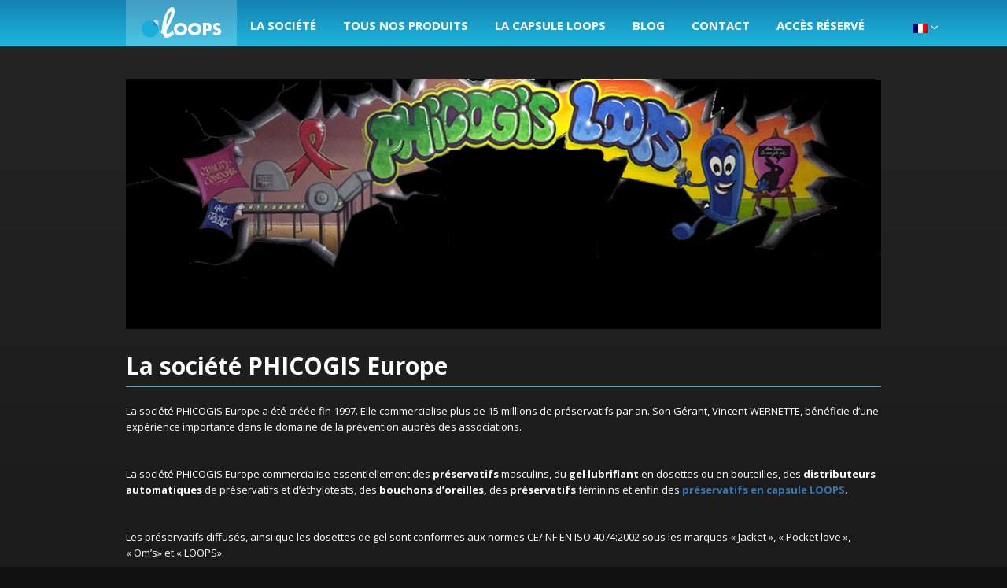

--- FILE ---
content_type: text/html; charset=UTF-8
request_url: http://www.loops.fr/phicogis-europe/
body_size: 7847
content:
<!DOCTYPE html>
<!--[if IE 6]>
<html id="ie6" lang="fr-FR">
<![endif]-->
<!--[if IE 7]>
<html id="ie7" lang="fr-FR">
<![endif]-->
<!--[if IE 8]>
<html id="ie8" lang="fr-FR">
<![endif]-->
<!--[if !(IE 6) | !(IE 7) | !(IE 8)  ]><!-->
<html lang="fr-FR">
<!--<![endif]-->
<head>
<meta charset="UTF-8" />
<meta name="viewport" content="width=device-width" />
<link rel="shortcut icon" type="image/x-icon" href="http://www.loops.fr/wp-content/themes/loops/favicon.ico" />
<link rel="icon" type="image/x-icon" href="http://www.loops.fr/wp-content/themes/loops/favicon.ico"  />
<meta name='viewport' content='width=device-width, initial-scale=1, maximum-scale=1, user-scalable=no' /> 
<title>La société PHICOGIS EuropeLoops &#8211; Capsules de préservatifs personnalisables</title>
<!--[if lt IE 9]>
<script src="http://www.loops.fr/wp-content/themes/loops/js/html5.js" type="text/javascript"></script>
<![endif]-->
<link href='http://fonts.googleapis.com/css?family=Roboto+Slab:400,700|Open+Sans:400,700' rel='stylesheet' type='text/css'>
<link href="http://www.loops.fr/wp-content/themes/loops/styles/animate.css" type="text/css" rel="stylesheet" >
<link rel="alternate" hreflang="fr" href="http://www.loops.fr/phicogis-europe/" />

	<!-- This site is optimized with the Yoast SEO plugin v15.3 - https://yoast.com/wordpress/plugins/seo/ -->
	<meta name="description" content="La société PHICOGIS commercialise essentiellement des préservatifs, des éthylotests, des bouchons d’oreilles, et enfin des préservatifs en capsule LOOPS." />
	<meta name="robots" content="index, follow, max-snippet:-1, max-image-preview:large, max-video-preview:-1" />
	<link rel="canonical" href="http://www.loops.fr/phicogis-europe/" />
	<meta property="og:locale" content="fr_FR" />
	<meta property="og:type" content="article" />
	<meta property="og:title" content="La société PHICOGIS Europe" />
	<meta property="og:description" content="La société PHICOGIS commercialise essentiellement des préservatifs, des éthylotests, des bouchons d’oreilles, et enfin des préservatifs en capsule LOOPS." />
	<meta property="og:url" content="http://www.loops.fr/phicogis-europe/" />
	<meta property="og:site_name" content="Loops - Capsules de préservatifs personnalisables" />
	<meta property="article:modified_time" content="2016-01-05T15:38:29+00:00" />
	<meta property="og:image" content="http://www.loops.fr/wp-content/uploads/2015/04/loops-phicogis.jpg" />
	<meta property="og:image:width" content="990" />
	<meta property="og:image:height" content="328" />
	<meta name="twitter:card" content="summary" />
	<meta name="twitter:label1" content="Écrit par">
	<meta name="twitter:data1" content="Vincent Wernette">
	<meta name="twitter:label2" content="Durée de lecture est.">
	<meta name="twitter:data2" content="1 minute">
	<script type="application/ld+json" class="yoast-schema-graph">{"@context":"https://schema.org","@graph":[{"@type":"WebSite","@id":"http://www.loops.fr/#website","url":"http://www.loops.fr/","name":"Loops - Capsules de pr\u00e9servatifs personnalisables","description":"","potentialAction":[{"@type":"SearchAction","target":"http://www.loops.fr/?s={search_term_string}","query-input":"required name=search_term_string"}],"inLanguage":"fr-FR"},{"@type":"ImageObject","@id":"http://www.loops.fr/phicogis-europe/#primaryimage","inLanguage":"fr-FR","url":"http://www.loops.fr/wp-content/uploads/2015/04/loops-phicogis.jpg","width":990,"height":328,"caption":"loops phicogis"},{"@type":"WebPage","@id":"http://www.loops.fr/phicogis-europe/#webpage","url":"http://www.loops.fr/phicogis-europe/","name":"La soci\u00e9t\u00e9 PHICOGIS Europe","isPartOf":{"@id":"http://www.loops.fr/#website"},"primaryImageOfPage":{"@id":"http://www.loops.fr/phicogis-europe/#primaryimage"},"datePublished":"2015-04-16T15:18:05+00:00","dateModified":"2016-01-05T15:38:29+00:00","description":"La soci\u00e9t\u00e9 PHICOGIS commercialise essentiellement des\u00a0pr\u00e9servatifs, des \u00e9thylotests, des\u00a0bouchons d\u2019oreilles, et enfin des\u00a0pr\u00e9servatifs en capsule LOOPS.","inLanguage":"fr-FR","potentialAction":[{"@type":"ReadAction","target":["http://www.loops.fr/phicogis-europe/"]}]}]}</script>
	<!-- / Yoast SEO plugin. -->


<link rel='dns-prefetch' href='//www.loops.fr' />
<link rel='dns-prefetch' href='//s.w.org' />
<link rel="alternate" type="application/rss+xml" title="Loops - Capsules de préservatifs personnalisables &raquo; Flux" href="http://www.loops.fr/feed/" />
<link rel="alternate" type="application/rss+xml" title="Loops - Capsules de préservatifs personnalisables &raquo; Flux des commentaires" href="http://www.loops.fr/comments/feed/" />
<link rel="alternate" type="application/rss+xml" title="Loops - Capsules de préservatifs personnalisables &raquo; La société PHICOGIS Europe Flux des commentaires" href="http://www.loops.fr/phicogis-europe/feed/" />
		<script type="text/javascript">
			window._wpemojiSettings = {"baseUrl":"https:\/\/s.w.org\/images\/core\/emoji\/13.0.0\/72x72\/","ext":".png","svgUrl":"https:\/\/s.w.org\/images\/core\/emoji\/13.0.0\/svg\/","svgExt":".svg","source":{"concatemoji":"http:\/\/www.loops.fr\/wp-includes\/js\/wp-emoji-release.min.js?ver=5.5.17"}};
			!function(e,a,t){var n,r,o,i=a.createElement("canvas"),p=i.getContext&&i.getContext("2d");function s(e,t){var a=String.fromCharCode;p.clearRect(0,0,i.width,i.height),p.fillText(a.apply(this,e),0,0);e=i.toDataURL();return p.clearRect(0,0,i.width,i.height),p.fillText(a.apply(this,t),0,0),e===i.toDataURL()}function c(e){var t=a.createElement("script");t.src=e,t.defer=t.type="text/javascript",a.getElementsByTagName("head")[0].appendChild(t)}for(o=Array("flag","emoji"),t.supports={everything:!0,everythingExceptFlag:!0},r=0;r<o.length;r++)t.supports[o[r]]=function(e){if(!p||!p.fillText)return!1;switch(p.textBaseline="top",p.font="600 32px Arial",e){case"flag":return s([127987,65039,8205,9895,65039],[127987,65039,8203,9895,65039])?!1:!s([55356,56826,55356,56819],[55356,56826,8203,55356,56819])&&!s([55356,57332,56128,56423,56128,56418,56128,56421,56128,56430,56128,56423,56128,56447],[55356,57332,8203,56128,56423,8203,56128,56418,8203,56128,56421,8203,56128,56430,8203,56128,56423,8203,56128,56447]);case"emoji":return!s([55357,56424,8205,55356,57212],[55357,56424,8203,55356,57212])}return!1}(o[r]),t.supports.everything=t.supports.everything&&t.supports[o[r]],"flag"!==o[r]&&(t.supports.everythingExceptFlag=t.supports.everythingExceptFlag&&t.supports[o[r]]);t.supports.everythingExceptFlag=t.supports.everythingExceptFlag&&!t.supports.flag,t.DOMReady=!1,t.readyCallback=function(){t.DOMReady=!0},t.supports.everything||(n=function(){t.readyCallback()},a.addEventListener?(a.addEventListener("DOMContentLoaded",n,!1),e.addEventListener("load",n,!1)):(e.attachEvent("onload",n),a.attachEvent("onreadystatechange",function(){"complete"===a.readyState&&t.readyCallback()})),(n=t.source||{}).concatemoji?c(n.concatemoji):n.wpemoji&&n.twemoji&&(c(n.twemoji),c(n.wpemoji)))}(window,document,window._wpemojiSettings);
		</script>
		<style type="text/css">
img.wp-smiley,
img.emoji {
	display: inline !important;
	border: none !important;
	box-shadow: none !important;
	height: 1em !important;
	width: 1em !important;
	margin: 0 .07em !important;
	vertical-align: -0.1em !important;
	background: none !important;
	padding: 0 !important;
}
</style>
	<link rel='stylesheet' id='validate-engine-css-css'  href='http://www.loops.fr/wp-content/plugins/wysija-newsletters/css/validationEngine.jquery.css?ver=2.14' type='text/css' media='all' />
<link rel='stylesheet' id='bootstrap-css'  href='http://www.loops.fr/wp-content/plugins/easy-bootstrap-shortcodes/styles/bootstrap.min.css?ver=5.5.17' type='text/css' media='all' />
<link rel='stylesheet' id='bootstrap-fa-icon-css'  href='http://www.loops.fr/wp-content/plugins/easy-bootstrap-shortcodes/styles/font-awesome.min.css?ver=5.5.17' type='text/css' media='all' />
<link rel='stylesheet' id='wp-block-library-css'  href='http://www.loops.fr/wp-includes/css/dist/block-library/style.min.css?ver=5.5.17' type='text/css' media='all' />
<link rel='stylesheet' id='contact-form-7-css'  href='http://www.loops.fr/wp-content/plugins/contact-form-7/includes/css/styles.css?ver=5.3' type='text/css' media='all' />
<link rel='stylesheet' id='ebs_dynamic_css-css'  href='http://www.loops.fr/wp-content/plugins/easy-bootstrap-shortcodes/styles/ebs_dynamic_css.php?ver=5.5.17' type='text/css' media='all' />
<link rel='stylesheet' id='site-style-css'  href='http://www.loops.fr/wp-content/themes/loops/style.css?ver=1.0' type='text/css' media='screen' />
<script type='text/javascript' src='http://www.loops.fr/wp-includes/js/jquery/jquery.js?ver=1.12.4-wp' id='jquery-core-js'></script>
<script type='text/javascript' src='http://www.loops.fr/wp-content/plugins/easy-bootstrap-shortcodes/js/bootstrap.min.js?ver=5.5.17' id='bootstrap-js'></script>
<link rel="https://api.w.org/" href="http://www.loops.fr/wp-json/" /><link rel="alternate" type="application/json" href="http://www.loops.fr/wp-json/wp/v2/pages/186" /><link rel="EditURI" type="application/rsd+xml" title="RSD" href="http://www.loops.fr/xmlrpc.php?rsd" />
<link rel="wlwmanifest" type="application/wlwmanifest+xml" href="http://www.loops.fr/wp-includes/wlwmanifest.xml" /> 
<meta name="generator" content="WordPress 5.5.17" />
<link rel='shortlink' href='http://www.loops.fr/?p=186' />
<link rel="alternate" type="application/json+oembed" href="http://www.loops.fr/wp-json/oembed/1.0/embed?url=http%3A%2F%2Fwww.loops.fr%2Fphicogis-europe%2F" />
<link rel="alternate" type="text/xml+oembed" href="http://www.loops.fr/wp-json/oembed/1.0/embed?url=http%3A%2F%2Fwww.loops.fr%2Fphicogis-europe%2F&#038;format=xml" />
<meta name="generator" content="WPML ver:4.4.6 stt:1,4;" />
<style type="text/css">.recentcomments a{display:inline !important;padding:0 !important;margin:0 !important;}</style><script>
	var logout_url = "http://www.loops.fr/wp-login.php?action=logout&amp;redirect_to=http%3A%2F%2Fwww.loops.fr&amp;_wpnonce=d417185a46";
</script>


<script type="text/javascript" src="http://www.loops.fr/wp-content/themes/loops/scripts/jquery.min.js"></script>

<script type="text/javascript" src="http://www.loops.fr/wp-content/themes/loops/scripts/jquery.scrollto.min.js"></script>
<script type="text/javascript" src="http://www.loops.fr/wp-content/themes/loops/scripts/jquery.parallax-1.1.3.js"></script>
<script type="text/javascript" src="http://www.loops.fr/wp-content/themes/loops/scripts/jquery.localscroll-1.2.7-min.js"></script>
<script type="text/javascript" src="http://www.loops.fr/wp-content/themes/loops/scripts/jquery.smoothscroll.js"></script>
<script type="text/javascript" src="http://www.loops.fr/wp-content/themes/loops/scripts/jquery.stellar.js"></script>
<script type="text/javascript" src="http://www.loops.fr/wp-content/themes/loops/scripts/jquery.bxslider.min.js"></script>
<script type="text/javascript" src="http://www.loops.fr/wp-content/themes/loops/scripts/main.js"></script>

<link rel="stylesheet" href="https://maxcdn.bootstrapcdn.com/bootstrap/3.3.2/css/bootstrap.min.css">
<link rel="stylesheet" href="//maxcdn.bootstrapcdn.com/font-awesome/4.3.0/css/font-awesome.min.css">

<link href="http://www.loops.fr/wp-content/themes/loops/styles/jquery.bxslider.css" rel="stylesheet" type="text/css" >
<link href="http://www.loops.fr/wp-content/themes/loops/styles/style.min.css" rel="stylesheet" type="text/css" >
	


</head>
<body>

	<div class="main-content">
		

		<section class="section section-content">
			<header class="header">
				<div class="container">
                <div class="main-container">
					<nav class="main-nav">
					<a href="javascript:;" class="toggleMenu">
						<i class="fa fa-bars"></i>
					</a>

						<div class="menu-principal-container"><ul id="menu-principal" class="menu"><li class="menu-item logo-wrapper"><a href="http://www.loops.fr"><img src="http://www.loops.fr/wp-content/themes/loops/images/logo.png" alt="Logo Loops" /></a></li><li id="menu-item-623" class="menu-item menu-item-type-post_type menu-item-object-page menu-item-has-children menu-item-623"><a href="http://www.loops.fr/la-societe/">La société</a>
<ul class="sub-menu">
	<li id="menu-item-625" class="menu-item menu-item-type-post_type menu-item-object-page menu-item-625"><a href="http://www.loops.fr/la-societe/engagements/">Engagements</a></li>
	<li id="menu-item-624" class="menu-item menu-item-type-post_type menu-item-object-page menu-item-624"><a href="http://www.loops.fr/la-societe/devenir-revendeur/">Devenir revendeur</a></li>
</ul>
</li>
<li id="menu-item-616" class="menu-item menu-item-type-post_type menu-item-object-page menu-item-has-children menu-item-616"><a href="http://www.loops.fr/tous-nos-produits/">Tous nos produits</a>
<ul class="sub-menu">
	<li id="menu-item-619" class="menu-item menu-item-type-post_type menu-item-object-page menu-item-619"><a href="http://www.loops.fr/tous-nos-produits/la-capsule-loops/">La capsule Loops</a></li>
	<li id="menu-item-618" class="menu-item menu-item-type-post_type menu-item-object-page menu-item-618"><a href="http://www.loops.fr/tous-nos-produits/bouchons-doreilles/">Bouchons d&rsquo;oreilles personnalisés</a></li>
	<li id="menu-item-617" class="menu-item menu-item-type-post_type menu-item-object-page menu-item-617"><a href="http://www.loops.fr/tous-nos-produits/ethylotest/">Ethylotests personnalisés</a></li>
</ul>
</li>
<li id="menu-item-620" class="menu-item menu-item-type-post_type menu-item-object-page menu-item-has-children menu-item-620"><a href="http://www.loops.fr/la-capsule-loops/">La capsule Loops</a>
<ul class="sub-menu">
	<li id="menu-item-627" class="menu-item menu-item-type-post_type menu-item-object-page menu-item-627"><a href="http://www.loops.fr/tous-nos-produits/la-capsule-loops/">Présentation</a></li>
	<li id="menu-item-621" class="menu-item menu-item-type-post_type menu-item-object-page menu-item-621"><a href="http://www.loops.fr/la-capsule-loops/tarifs/">Tarifs</a></li>
</ul>
</li>
<li id="menu-item-626" class="menu-item menu-item-type-taxonomy menu-item-object-category menu-item-626"><a href="http://www.loops.fr/./blog/">Blog</a></li>
<li id="menu-item-615" class="menu-item menu-item-type-post_type menu-item-object-page menu-item-615"><a href="http://www.loops.fr/contact/">Contact</a></li>
<li id="menu-item-610" class="menu-item menu-item-type-post_type menu-item-object-page menu-item-has-children menu-item-610"><a href="http://www.loops.fr/acces-prive/">Accès réservé</a>
<ul class="sub-menu">
	<li id="menu-item-611" class="menu-item menu-item-type-post_type menu-item-object-page menu-item-611"><a href="http://www.loops.fr/acces-prive/tarif-pro-sante/">Tarif professionnels de santé</a></li>
	<li id="menu-item-612" class="menu-item menu-item-type-post_type menu-item-object-page menu-item-612"><a href="http://www.loops.fr/acces-prive/tarif-revendeur-objet-pub-et-textile/">Tarif revendeur Objet Pub et textile</a></li>
	<li id="menu-item-613" class="menu-item menu-item-type-post_type menu-item-object-page menu-item-613"><a href="http://www.loops.fr/acces-prive/outils-marketing/">Outils marketing</a></li>
	<li id="menu-item-614" class="menu-item menu-item-type-post_type menu-item-object-page menu-item-614"><a href="http://www.loops.fr/acces-prive/tarifs-revendeurs/">Tarifs revendeurs</a></li>
</ul>
</li>
</ul></div>

													<div class="wrapper-m-language"><ul><li><a href="http://www.loops.fr/phicogis-europe/"><img src="http://www.loops.fr/wp-content/plugins/sitepress-multilingual-cms/res/flags/fr.png" height="12" alt="fr" width="18" /> <i class="fa fa-angle-down"></i></a><ul class="sub-menu"><li><a href="http://www.loops.fr/en/"><img src="http://www.loops.fr/wp-content/plugins/sitepress-multilingual-cms/res/flags/en.png" height="12" alt="en" width="18" /></a></li></ul></li></ul> </div>
					</nav> 
                    </div>
				</div>
			</header>
<div class="wrapper-content standard-page">
	<div class="container">
<div class="main-container">

		                	
        
			    <div class="row page-thumbnail">
	        <div class="col-md-12">
                <img src="http://www.loops.fr/wp-content/uploads/2015/04/loops-phicogis.jpg" alt="La société PHICOGIS Europe">
            </div>
        </div>
		
	    <div class="row page-title">
	        <div class="col-md-12">
                <h1>La société PHICOGIS Europe</h1>
            </div>
        </div>
        <div class='contentPage clearfix'>
            <p>La société PHICOGIS Europe a été créée fin 1997. Elle commercialise plus de 15 millions de préservatifs par an. Son Gérant, Vincent WERNETTE, bénéficie d’une expérience importante dans le domaine de la prévention auprès des associations.</p>
<p>&nbsp;</p>
<p>La société PHICOGIS Europe commercialise essentiellement des <strong>préservatifs</strong> masculins, du <strong>gel</strong> <strong>lubrifiant</strong> en dosettes ou en bouteilles, des <strong>distributeurs automatiques</strong> de préservatifs et d’éthylotests, des <strong>bouchons d’oreilles, </strong>des <strong>préservatifs </strong>féminins et enfin des <a title="La capsule Loops" href="http://www.loops.fr/tous-nos-produits/la-capsule-loops/"><strong>préservatifs en capsule LOOPS</strong></a>.</p>
<p>&nbsp;</p>
<p>Les préservatifs diffusés, ainsi que les dosettes de gel sont conformes aux normes CE/ NF EN ISO 4074:2002 sous les marques « Jacket », « Pocket love », « Om’s» et « LOOPS».</p>
<p>&nbsp;</p>
<p>La société PHICOGIS Europe conditionne en France tous ses produits afin de répondre à toutes les demandes, boîtes de 1 à 10 préservatifs, pochettes personnalisées, porte-clés, vrac, ….</p>
<p>&nbsp;</p>
<p>L’activité de la personnalisation des capsules <strong>LOOPS</strong> permet à travers un objet de prévention de véhiculer un message, une marque ou une image et c’est pour cela que la Société Phicogis EUROPE est, depuis peu, adhérente à la <a href="http://www.2fpco.com/" target="_blank">Fédération Française des Professionnels de la Communication par l’Objet (2FPCO)</a> pour l’activité de la personnalisation des capsules LOOPS.</p>
<p>&nbsp;</p>
<p>Nous fournissons essentiellement les acteurs de prévention, comme les Conseils Généraux, les Conseils Régionaux, les DDASS, les lycées, les Mutuelles ou les Associations de prévention.</p>
<p>&nbsp;</p>
<p>Nos principaux clients actuels sont : <strong>l’INPES,</strong> la <strong>Mairie de Paris</strong>, le <strong>Conseil Général de l’Essonne</strong>, le <strong>Conseil Général du Nord</strong>, le <strong>Conseil Général du Poitou, </strong>les Mutuelles étudiantes de France (SMEREP, SMEBA, SMENO, SMERAG), l’<strong>ENIPSE</strong>, …</p>
        </div>
            </div>

</div>
</div>

			<div class="wrapper-footer">
				<div class="container main-container">
					<footer class="footer">
						<div class="row footer-contact">
							<div class="col-md-7">
								<h4 class='footer-title'><i class="pico-contact"></i> <span class="inlineblock">Newsletter subscription</span></h4>
								<div class="f-contact-newsletter">
									<div class="widget_wysija_cont php_wysija"><div id="msg-form-wysija-php6976627b3f383-1" class="wysija-msg ajax"></div><form id="form-wysija-php6976627b3f383-1" method="post" action="#wysija" class="widget_wysija php_wysija">
<p class="wysija-paragraph">
    
    
    	<input type="text" name="wysija[user][lastname]" class="wysija-input validate[required]" title="Nom *" placeholder="Nom *" value="" />
    
    
    
    <span class="abs-req">
        <input type="text" name="wysija[user][abs][lastname]" class="wysija-input validated[abs][lastname]" value="" />
    </span>
    
</p>
<p class="wysija-paragraph">
    
    
    	<input type="text" name="wysija[user][email]" class="wysija-input validate[required,custom[email]]" title="E-mail *" placeholder="E-mail *" value="" />
    
    
    
    <span class="abs-req">
        <input type="text" name="wysija[user][abs][email]" class="wysija-input validated[abs][email]" value="" />
    </span>
    
</p>

<input class="wysija-submit wysija-submit-field" type="submit" value="OK" />

    <input type="hidden" name="form_id" value="1" />
    <input type="hidden" name="action" value="save" />
    <input type="hidden" name="controller" value="subscribers" />
    <input type="hidden" value="1" name="wysija-page" />

    
        <input type="hidden" name="wysija[user_list][list_ids]" value="1" />
    
 </form></div>								</div>
								<div class="footer-wrapper-social" style="margin-top:10px;">
                                </div>
							</div>
                        	<div class="col-md-2">
								<a target="_blank" href="http://www.2fpco.com/" class="lnk-social inlineblock"><img src="http://www.loops.fr/wp-content/themes/loops/images/logofooter.png" alt="logo 2fpco"  /></a>
                            </div>
							<div class="col-md-3 text-right">
								<h4 class="footer-title"><i class="pico-phone"></i> <span class="inlineblock">Contact us</span></h4>
								<div class="inlineblock">Phone : </div> <div class="f-contact-tel inlineblock">+33 3 88 36 40 03</div><br />
								<div class="inlineblock">Email : </div> <a class="f-contact-tel inlineblock" href="mailto:contact@loops.fr">contact@loops.fr</a>
<div class="footer-wrapper-social">
	<a target="_blank" href="https://www.facebook.com/loopsfr" class="lnk-social inlineblock"><i class="fa fa-facebook"></i></a> 
	<a target="_blank" href="https://twitter.com/loopscondoms" class="lnk-social inlineblock"><i class="fa fa-twitter"></i></a> 
	<a target="_blank" href="https://instagram.com/loops_condoms/" class="lnk-social inlineblock"><i class="fa fa-instagram"></i></a> 
</div>
							</div>
						</div>
						<div class="row footer-menu">
							<div class="menu-menu-footer-container"><ul id="menu-menu-footer" class="menu"><li id="menu-item-144" class="menu-item menu-item-type-post_type menu-item-object-page menu-item-144"><a href="http://www.loops.fr/la-societe/">La société</a></li>
<li id="menu-item-143" class="menu-item menu-item-type-post_type menu-item-object-page menu-item-143"><a href="http://www.loops.fr/la-capsule-loops/">La capsule Loops</a></li>
<li id="menu-item-142" class="menu-item menu-item-type-post_type menu-item-object-page menu-item-142"><a href="http://www.loops.fr/tous-nos-produits/">Tous nos produits</a></li>
<li id="menu-item-141" class="menu-item menu-item-type-post_type menu-item-object-page menu-item-141"><a href="http://www.loops.fr/contact/">Contact</a></li>
<li id="menu-item-140" class="menu-item menu-item-type-post_type menu-item-object-page menu-item-140"><a href="http://www.loops.fr/acces-prive/">Accès réservé</a></li>
<li id="menu-item-418" class="menu-item menu-item-type-post_type menu-item-object-page menu-item-418"><a href="http://www.loops.fr/mentions-legales/">Mentions légales</a></li>
</ul></div>						</div>
						<div class="row footer-copyright">
							<div class="col-md-6">
								Copyright © 2015 loops - All rights reserved. 
							</div>
							<div class="col-md-6 text-right">
								<div class="inlineblock">Creation : </div> <a class="inlineblock logofooter" href="http://www.idealice.fr/" target="_blank"><img src="http://www.loops.fr/wp-content/uploads/2015/10/logo-idealice-blanc.png" alt="Idéalice"></a>
							</div>
						</div>
					</footer>
				</div>

			</div>
		</section>
	</div>

	<script type='text/javascript' id='contact-form-7-js-extra'>
/* <![CDATA[ */
var wpcf7 = {"apiSettings":{"root":"http:\/\/www.loops.fr\/wp-json\/contact-form-7\/v1","namespace":"contact-form-7\/v1"}};
/* ]]> */
</script>
<script type='text/javascript' src='http://www.loops.fr/wp-content/plugins/contact-form-7/includes/js/scripts.js?ver=5.3' id='contact-form-7-js'></script>
<script type='text/javascript' id='la_sentinelle_frontend_js-js-extra'>
/* <![CDATA[ */
var la_sentinelle_frontend_script = {"honeypot":"la_sentinelle_5f8ddc27f022309cdf93f084e49fff1d","honeypot2":"la_sentinelle_7af9bb0aa5ddf5b2c4da360a531d853d","timeout":"la_sentinelle_31e49856f0dc2bac78078520a809750a","timeout2":"la_sentinelle_25aa58b0d4fff664a8adddbb050e59f2"};
/* ]]> */
</script>
<script type='text/javascript' src='http://www.loops.fr/wp-content/plugins/la-sentinelle-antispam/spamfilters/js/la-sentinelle-frontend.js?ver=2.4.7' id='la_sentinelle_frontend_js-js'></script>
<script type='text/javascript' src='http://www.loops.fr/wp-includes/js/wp-embed.min.js?ver=5.5.17' id='wp-embed-js'></script>
<script type='text/javascript' src='http://www.loops.fr/wp-content/plugins/wysija-newsletters/js/validate/languages/jquery.validationEngine-fr.js?ver=2.14' id='wysija-validator-lang-js'></script>
<script type='text/javascript' src='http://www.loops.fr/wp-content/plugins/wysija-newsletters/js/validate/jquery.validationEngine.js?ver=2.14' id='wysija-validator-js'></script>
<script type='text/javascript' id='wysija-front-subscribers-js-extra'>
/* <![CDATA[ */
var wysijaAJAX = {"action":"wysija_ajax","controller":"subscribers","ajaxurl":"http:\/\/www.loops.fr\/wp-admin\/admin-ajax.php","loadingTrans":"Chargement...","is_rtl":""};
/* ]]> */
</script>
<script type='text/javascript' src='http://www.loops.fr/wp-content/plugins/wysija-newsletters/js/front-subscribers.js?ver=2.14' id='wysija-front-subscribers-js'></script>
<script>
  (function(i,s,o,g,r,a,m){i['GoogleAnalyticsObject']=r;i[r]=i[r]||function(){
  (i[r].q=i[r].q||[]).push(arguments)},i[r].l=1*new Date();a=s.createElement(o),
  m=s.getElementsByTagName(o)[0];a.async=1;a.src=g;m.parentNode.insertBefore(a,m)
  })(window,document,'script','//www.google-analytics.com/analytics.js','ga');

  ga('create', 'UA-61964639-1', 'auto');
  ga('send', 'pageview');

</script>

</body>
</html>


--- FILE ---
content_type: text/css
request_url: http://www.loops.fr/wp-content/themes/loops/style.css?ver=1.0
body_size: 111
content:
/*
Theme Name: Loops
Theme URI: 
Author: Idealice
Author URI: http://idealice.fr/
Description: 
Version: 1.0
*/

--- FILE ---
content_type: text/css
request_url: http://www.loops.fr/wp-content/themes/loops/styles/style.min.css
body_size: 9812
content:
*{-webkit-box-sizing:border-box;-moz-box-sizing:border-box;box-sizing:border-box}body{font-size:13px;line-height:1.6em;font-family:"Open Sans";font-weight:300;color:#fff;background:#111}.inlineblock{display:inline-block;vertical-align:middle}a,a:active,a:focus,a:hover,a:link{outline:0;text-decoration:none}img{max-width:100%}.btn-blue{display:inline-block;border:none;background:#1eb7de;text-transform:uppercase;color:#fff;font-weight:700;padding:10px 20px;-webkit-transition:all .2s ease-out;-moz-transition:all .2s ease-out;-ms-transition:all .2s ease-out;-o-transition:all .2s ease-out}.btn-blue:hover{background:#111}.main-container{position:relative;z-index:1;padding:0 90px}.background{height:100%;width:100%;left:0;position:fixed;top:0;background:url(../images/bg_header1.jpg) 50% 0 no-repeat #111;-webkit-background-size:cover;background-size:cover}.section-top{overflow:hidden;left:0;top:0;z-index:1;background:#111}.welcome-content{display:table;width:100%;height:100%;text-align:center;position:relative;position:fixed}h1.header-title{font-size:15px;text-transform:uppercase;font-weight:700;letter-spacing:1.4;color:rgba(200,200,200,.25);margin:0;padding:0;border:none}.welcome-text{display:table-cell;height:100%;vertical-align:middle}.main-content{position:relative;overflow:hidden}.header{background:linear-gradient(#1382b2,#1eb7de);max-height:60px;position:fixed;top:0;left:0;right:0;width:100%;z-index:99999}.main-nav ul{margin:0;padding:0}.main-nav ul li{margin:0;padding:0;float:left;list-style:none;position:relative}.main-nav ul li a{display:block;padding:22px 17px 17px;color:#fff;text-transform:uppercase;font-size:15px;font-weight:700;-webkit-transition:all .3s ease-in;-moz-transition:all .3s ease-in;-ms-transition:all .3s ease-in;-o-transition:all .3s ease-in}.main-nav ul li.logo-wrapper a{background:rgba(255,255,255,.2);padding:9px 20px;height:100%}.main-nav .current-menu-item>a,.main-nav .current-page-ancestor>a,.main-nav .current_page_ancestor>a,.main-nav .current_page_item>a,.main-nav ul li:not(.logo-wrapper):hover a{background:#1382b2}.main-nav ul li>ul{display:none;position:absolute;top:100%;left:0;min-width:100%}.main-nav ul li:hover ul{display:block}.main-nav ul li:hover ul li{display:block;float:none;text-align:center}.main-nav ul.sub-menu{background:#1382b2}.main-nav ul.sub-menu li a{font-size:12px;text-transform:uppercase;padding:9px 10px}.main-nav ul.sub-menu li a:hover{background:rgba(255,255,255,.2)}.section-content{position:relative;z-index:2;width:100%;background:#111}.wrapper-m-language{position:absolute;top:0;right:0}.wrapper-m-language ul{margin:0;padding:0}.wrapper-m-language ul li{margin:0;padding:0;float:left;list-style:none;position:relative}.wrapper-m-language ul li a{display:block;padding:24px 17px 19px;color:#fff;text-transform:uppercase;font-size:15px;font-weight:700;-webkit-transition:all .3s ease-in;-moz-transition:all .3s ease-in;-ms-transition:all .3s ease-in;-o-transition:all .3s ease-in}.wrapper-m-language ul li:hover a{background:#1382b2}.wrapper-m-language ul li>ul{display:none;position:absolute;top:100%;left:0;min-width:100%}.wrapper-m-language ul li:hover ul{display:block}.wrapper-m-language ul li:hover ul li{display:block;float:none;text-align:center}.wrapper-m-language ul.sub-menu{background:#1382b2}.wrapper-m-language ul.sub-menu li a{font-size:12px;text-transform:uppercase;padding:9px 10px}.wrapper-m-language ul.sub-menu li a:hover{background:rgba(255,255,255,.2)}nav #login-content{display:none;position:absolute;top:100%;left:0;z-index:999;background:#1382b2;padding:10px}nav li #login-content{width:auto}.connexion-form-line{margin-bottom:10px}#inputs input{background:#fff;padding:5px 4px;margin:0;border:1px solid #1eb7de;color:#111;line-height:15px;width:200px}#inputs input:focus{background-color:#fff;border-color:#1c9fc0}#login #actions{margin:0}#login #submit{display:block;background-color:#1eb7de;padding:5px 8px;width:100%;cursor:pointer;color:#fff;text-align:center;border:0;text-transform:uppercase;font-weight:700}#login #submit:focus,#login #submit:hover{background-color:#1382b2}#login label{color:#fff;text-transform:uppercase;display:block}#login label input{position:relative;top:2px;right:2px}.main-nav ul li .wrapper-lnk-fpassword{margin-bottom:10px}.main-nav ul li .wrapper-lnk-fpassword a{color:#fff;text-decoration:underline;text-transform:none;font-size:12px;padding:0;font-weight:400}.top-section-homepage{background:linear-gradient(#252525,#161616);padding:40px 0}.wrapper-home-resume,.wrapper-slider-homepage{margin-bottom:40px}.whr-main{font-size:16px;margin-bottom:15px}.whr-blocs{margin-top:20px;font-size:13px}.wrapper-fast-access{color:#fff;text-transform:uppercase;font-size:16px;font-family:"Roboto Slab"!important;padding:13px 0;background:linear-gradient(#252525,#161616)}.wrapper-fast-access a{color:#fff}.wrapper-last-article{padding-top:50px;background:#111;padding-bottom:30px}.w-last-article{padding:0 10px}.la-article{width:100%;border-top:10px solid #1eb7de;border-bottom:1px solid #1eb7de;color:#7e7e7e;font-size:12px;padding-bottom:20px}.w-news-img{height:210px;background-repeat:no-repeat;background-position:center center;-webkit-background-size:cover;background-size:cover}.la-article h4{color:#1eb7de;font-size:16px;font-weight:700;margin:10px 0 5px}.la-article p{margin-bottom:20px}a.readmore{color:#fff;text-transform:uppercase;font-size:12px}.wrapper-blog article{margin-bottom:10px}.standard-page{background:-webkit-linear-gradient(#252525,#161616);background:-o-linear-gradient(#252525,#161616);background:linear-gradient(#252525,#161616);padding:100px 0 40px}.page-thumbnail{margin-bottom:30px}.page-thumbnail img{width:100%}h1{margin:0 0 20px;padding:0 0 10px;color:#fff;font-family:"Open Sans";font-weight:600;font-size:30px;border-bottom:1px solid #1eb7de}h2{margin:0;padding:0 0 15px;color:#1eb7de;font-size:22px;font-weight:600;text-transform:uppercase}h3{margin:0;padding:0 0 15px;color:#fff;font-size:18px;font-weight:600;text-transform:uppercase}h4{margin:0 0 15px;padding:0 0 10px;color:#fff;font-size:14px;font-weight:700;border-bottom:1px solid #1d1d1d}.wrapper-footer{background:linear-gradient(#242424,#121212);font-family:"Roboto Slab"!important}.footer-menu{margin:25px 0;padding:25px 0;border-top:1px solid #252525;border-bottom:1px solid #252525}.footer-menu ul{margin:0;padding:0;text-align:center}.footer-menu ul li{padding:0;list-style:none;display:inline-block;vertical-align:middle;margin:0 15px}.footer-menu ul li a{text-transform:uppercase;text-decoration:none;color:#989595;font-size:13px;font-weight:700;transition:all .3s ease-in}.footer-menu ul li a:hover{color:#fff}.footer-copyright{text-transform:uppercase;font-size:12px;color:#555454;margin-bottom:25px}.footer-copyright a{color:#555454;transition:all .3s ease-in}.footer-copyright a:hover{color:#fff}.footer-contact{margin-top:25px}i.pico-phone{display:inline-block;vertical-align:middle;width:21px;height:27px;background:url(../images/ico_tel.png) no-repeat;margin-right:10px}i.pico-contact{display:inline-block;vertical-align:middle;width:24px;height:15px;background:url(../images/ico_contact.png) no-repeat;margin-right:10px}i.pico-catalogue{display:inline-block;vertical-align:middle;width:36px;height:38px;background:url(../images/ico_catalogue.png) no-repeat;margin-right:10px}i.pico-fb{display:inline-block;vertical-align:middle;width:30px;height:30px;background:url(../images/ico_fb.png) no-repeat;margin-left:20px}i.pico-tw{display:inline-block;vertical-align:middle;width:30px;height:30px;background:url(../images/ico_tw.png) no-repeat;margin-left:10px}.logofooter{margin-left:10px}.f-contact-tel{color:#1eb7de;text-align:right;font-size:15px}.footer-title{color:#fff;text-transform:uppercase;font-size:16px;margin-bottom:0;line-height:1}.f-contact-newsletter{margin-top:10px}.widget_wysija_cont .wysija-paragraph:first-child{/*margin-left:40px*/}.widget_wysija_cont .wysija-input{border:none;padding:4px 5px;margin:0 5px 0 0;display:inline-block;vertical-align:middle;background:#464646;color:#242323;text-transform:uppercase;font-size:14px;line-height:14px}.widget_wysija_cont .wysija-submit{display:inline-block;vertical-align:middle;border:0;margin:0;background:#111;padding:4px 5px;font-size:15px;line-height:15px;text-transform:uppercase;color:#fff;-webkit-transition:all .2s ease-in-out;-moz-transition:all .2s ease-in-out;-ms-transition:all .2s ease-in-out;-o-transition:all .2s ease-in-out}.widget_wysija_cont .wysija-submit:hover{background:#000}.widget_wysija_cont .wysija-paragraph{display:inline-block;margin:0;padding:0}.formError{display:none;opacity:0}.lnk-social{font-size:26px;display:inline-block;vertical-align:middle;margin:0 0 0 10px;color:#fff;-webkit-transition:all .25s ease;-moz-transition:all .25s ease;-ms-transition:all .25s ease;-o-transition:all .25s ease}.lnk-social:hover{color:#1eb7de}.wrapper-footer a.lnk-social{font-size:16px;color:#fff}.wrapper-footer a.lnk-social:hover{color:#1eb7de}.footer-wrapper-social{margin-top:5px}div.wpcf7-response-output{text-align:center;padding:15px;border-color:#1eb7de;background:0 0}.toggleMenu{display:none}@media screen and (max-width:1200px){.main-nav ul li a{padding:22px 5px 17px;font-size:14px}}@media screen and (max-width:992px){.main-container{padding:0 10px;}.main-nav{padding-top:58px;position:relative}.main-nav ul li.logo-wrapper{position:absolute;top:0;left:50%;margin:0;overflow:hidden;-webkit-transform:translateX(-50%);-moz-transform:translateX(-50%);-ms-transform:translateX(-50%);-o-transform:translateX(-50%)}.main-nav .menu li:not(.logo-wrapper){float:none;width:100%;text-align:center;background:#1eb7de;margin:0}.toggleMenu{display:block;color:#fff;position:absolute;right:50px;top:15px;font-size:26px;z-index:100}.main-nav .menu li:not(.logo-wrapper){display:none}}

--- FILE ---
content_type: text/javascript
request_url: http://www.loops.fr/wp-content/themes/loops/scripts/main.js
body_size: 1757
content:
var windowWidth, windowHeight, scrollTop;

// renvoie les dimensions de la fenetre actuelle
function getWindowDimension(){
	windowWidth = window.innerWidth;
	windowHeight = window.innerHeight;
	windowScrollTop = $(window).scrollTop();
}

// reduction du haut de page
function topSectionAnimation() {
	var container = $('.section-top');

	if(container.length == 0)
		return;

	// on a scrollé, on fixe le menu
	if(windowScrollTop>10){
		$(".wrapper-nav").removeClass('transparent');
	}else{
		$(".wrapper-nav").addClass('transparent');
	}

	var scale = (windowScrollTop/windowHeight > 1)?1:windowScrollTop/windowHeight;
	container.css({opacity:1-(scale/4), transform:'translate3d(0, '+(-scrollTop/5)+'px, 0)'})
	container.find('.welcome-content').css({transform: 'scale('+(1-scale/2)+')'});
}

// fixe les dimensions / positions des sections	
function positionPage(){
	var container = $('.main-content').first();
	var sectionTop = container.find('.section-top');
	var sectionContent = container.find('.section-content');

	var header_height = $('.header').height() - 4;

	sectionTop.css({width:windowWidth, height:windowHeight});
	// sectionContent.css({marginTop:"-60px"});

}
positionPage();


$(window).on('scroll', function() {
	getWindowDimension();
	topSectionAnimation();
});

$(function(){
	$('.toggleMenu').unbind("click").click(function(e){
		e.preventDefault();
			$('.menu li:not(.logo-wrapper)').slideToggle(300);
	})
		   
		   
	$(window).trigger('scroll');
	positionPage();
	$(window).stellar({
        responsive: true,
        horizontalOffset: 0,
        horizontalScrolling:false
	});

	/* SLIDER HOMEPAGE */
	if($('.slider-homepage').length>0){
		$(function(){
			$('.slider-homepage').bxSlider({
				captions: true
			})
		})
	}


});


--- FILE ---
content_type: text/plain
request_url: https://www.google-analytics.com/j/collect?v=1&_v=j102&a=1555046033&t=pageview&_s=1&dl=http%3A%2F%2Fwww.loops.fr%2Fphicogis-europe%2F&ul=en-us%40posix&dt=La%20soci%C3%A9t%C3%A9%20PHICOGIS%20EuropeLoops%20%E2%80%93%20Capsules%20de%20pr%C3%A9servatifs%20personnalisables&sr=1280x720&vp=1280x720&_u=IEBAAEABAAAAACAAI~&jid=1552334303&gjid=1694407113&cid=2141397710.1769366142&tid=UA-61964639-1&_gid=1811586758.1769366142&_r=1&_slc=1&z=112763342
body_size: -283
content:
2,cG-B9W4DG4J7Q